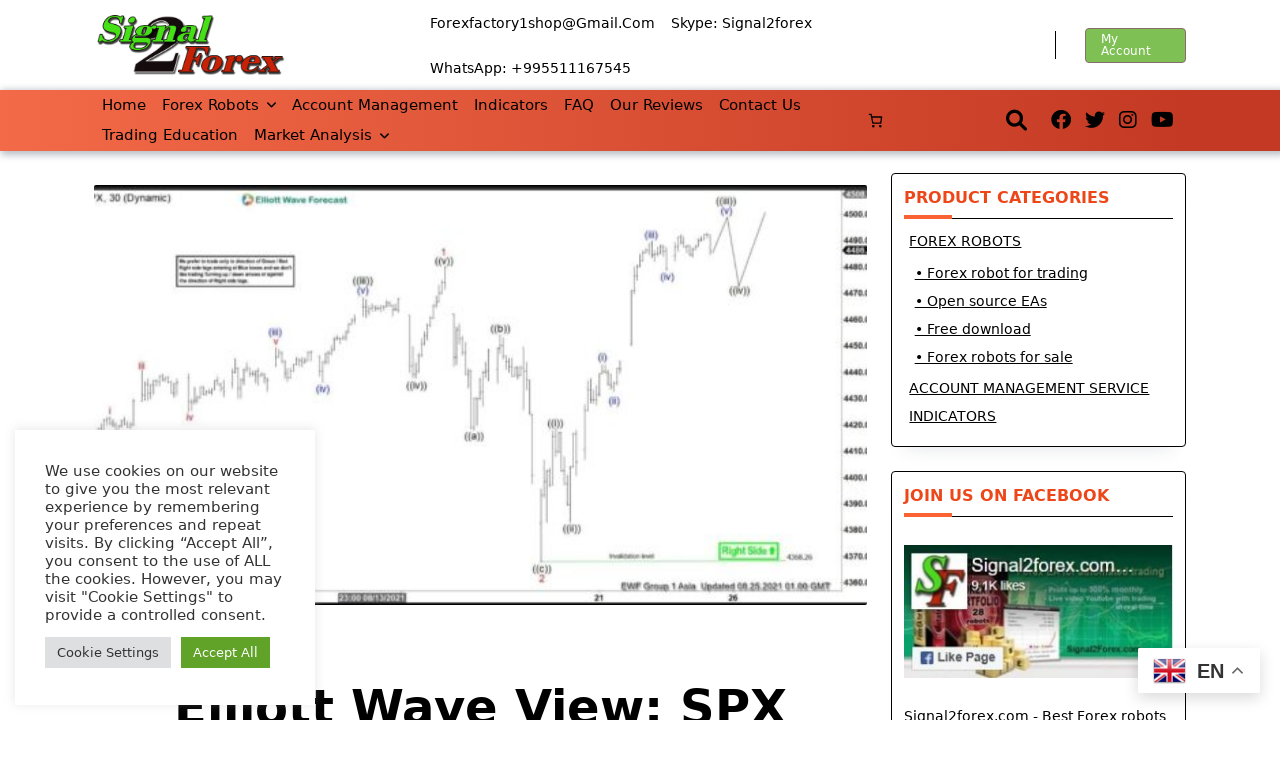

--- FILE ---
content_type: text/css
request_url: https://signal2forex.com/wp-content/cache/wpfc-minified/e336t66g/3y127.css
body_size: 320
content:
.youtube {
background-position: center;
background-repeat: no-repeat;
position: relative;
display: inline-block;
overflow: hidden;
transition: all 200ms ease-out;
cursor: pointer;
}
.youtube .play {
background: url(https://signal2forex.com/wp-content/uploads/youtube-play-btn.png) no-repeat; background-position: 0 -50px;
-webkit-background-size: 100% auto;
background-size: 100% auto;
position: absolute;
height: 50px;
width: 69px;
transition: none;
top:0;
left:0;
right:0;
bottom:0;
margin:auto;
}
.youtube:hover .play {
background-position: 0 0;
}

--- FILE ---
content_type: application/javascript; charset=utf-8
request_url: https://signal2forex.com/wp-content/plugins/pymntpl-paypal-woocommerce/packages/blocks/build/legacy/paypal.js?ver=6eceeccf6fbd53107d05
body_size: 888
content:
(()=>{"use strict";var e,r={819:e=>{e.exports=window.lodash},613:e=>{e.exports=window.wc.wcBlocksRegistry},617:e=>{e.exports=window.wc.wcSettings},907:e=>{e.exports=window.wcPPCP.utils},989:e=>{e.exports=window.wp.apiFetch},818:e=>{e.exports=window.wp.data},307:e=>{e.exports=window.wp.element}},o={};function t(e){var n=o[e];if(void 0!==n)return n.exports;var i=o[e]={exports:{}};return r[e](i,i.exports,t),i.exports}t.m=r,e=[],t.O=(r,o,n,i)=>{if(!o){var a=1/0;for(w=0;w<e.length;w++){for(var[o,n,i]=e[w],s=!0,p=0;p<o.length;p++)(!1&i||a>=i)&&Object.keys(t.O).every((e=>t.O[e](o[p])))?o.splice(p--,1):(s=!1,i<a&&(a=i));if(s){e.splice(w--,1);var l=n();void 0!==l&&(r=l)}}return r}i=i||0;for(var w=e.length;w>0&&e[w-1][2]>i;w--)e[w]=e[w-1];e[w]=[o,n,i]},t.n=e=>{var r=e&&e.__esModule?()=>e.default:()=>e;return t.d(r,{a:r}),r},t.d=(e,r)=>{for(var o in r)t.o(r,o)&&!t.o(e,o)&&Object.defineProperty(e,o,{enumerable:!0,get:r[o]})},t.o=(e,r)=>Object.prototype.hasOwnProperty.call(e,r),t.r=e=>{"undefined"!=typeof Symbol&&Symbol.toStringTag&&Object.defineProperty(e,Symbol.toStringTag,{value:"Module"}),Object.defineProperty(e,"__esModule",{value:!0})},(()=>{var e={862:0};t.O.j=r=>0===e[r];var r=(r,o)=>{var n,i,[a,s,p]=o,l=0;if(a.some((r=>0!==e[r]))){for(n in s)t.o(s,n)&&(t.m[n]=s[n]);if(p)var w=p(t)}for(r&&r(o);l<a.length;l++)i=a[l],t.o(e,i)&&e[i]&&e[i][0](),e[i]=0;return t.O(w)},o=self.webpackChunkwcPPCP=self.webpackChunkwcPPCP||[];o.forEach(r.bind(null,0)),o.push=r.bind(null,o.push.bind(o))})();var n=t.O(void 0,[845],(()=>t(180)));n=t.O(n),(this.wcPPCP=this.wcPPCP||{}).paypal=n})();
//# sourceMappingURL=paypal.js.map